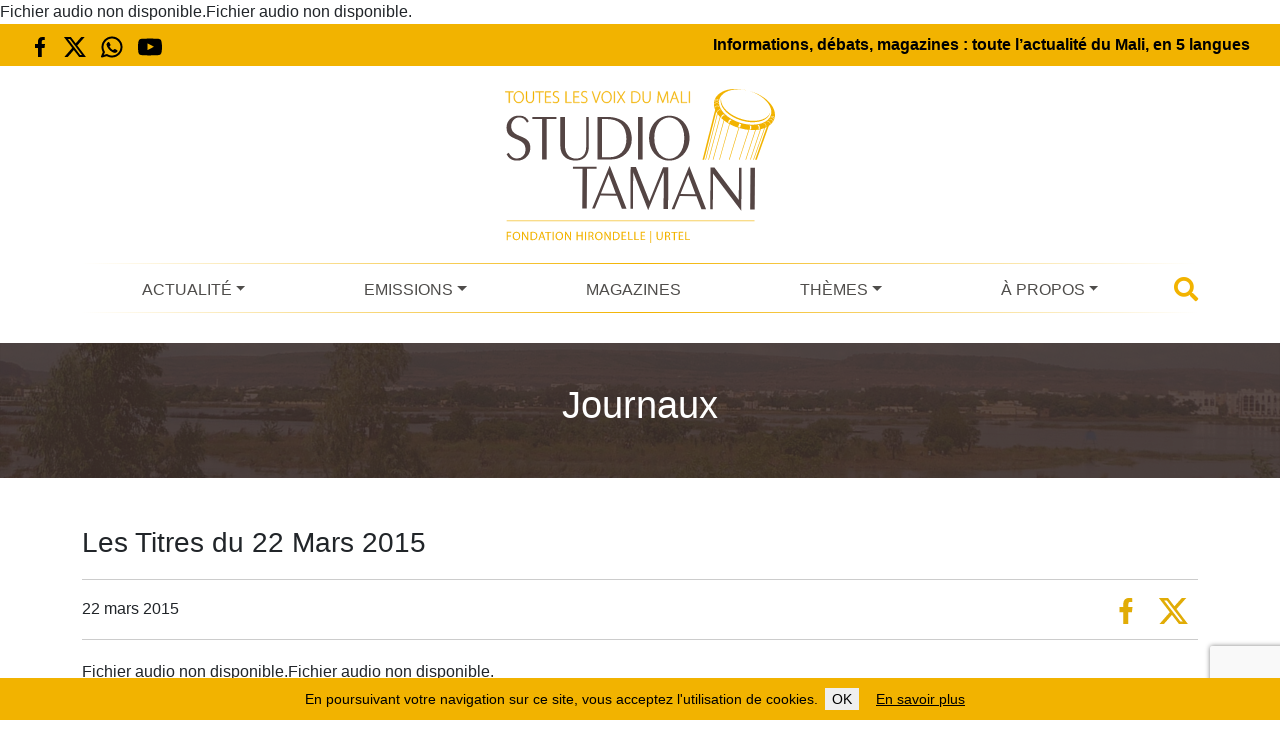

--- FILE ---
content_type: text/html; charset=utf-8
request_url: https://www.google.com/recaptcha/api2/anchor?ar=1&k=6LffMWkqAAAAAKqX9qJ5L27_ZZQWjaDOOFGaW5GC&co=aHR0cHM6Ly93d3cuc3R1ZGlvdGFtYW5pLm9yZzo0NDM.&hl=en&v=PoyoqOPhxBO7pBk68S4YbpHZ&size=invisible&anchor-ms=20000&execute-ms=30000&cb=tyvva57p4km5
body_size: 48630
content:
<!DOCTYPE HTML><html dir="ltr" lang="en"><head><meta http-equiv="Content-Type" content="text/html; charset=UTF-8">
<meta http-equiv="X-UA-Compatible" content="IE=edge">
<title>reCAPTCHA</title>
<style type="text/css">
/* cyrillic-ext */
@font-face {
  font-family: 'Roboto';
  font-style: normal;
  font-weight: 400;
  font-stretch: 100%;
  src: url(//fonts.gstatic.com/s/roboto/v48/KFO7CnqEu92Fr1ME7kSn66aGLdTylUAMa3GUBHMdazTgWw.woff2) format('woff2');
  unicode-range: U+0460-052F, U+1C80-1C8A, U+20B4, U+2DE0-2DFF, U+A640-A69F, U+FE2E-FE2F;
}
/* cyrillic */
@font-face {
  font-family: 'Roboto';
  font-style: normal;
  font-weight: 400;
  font-stretch: 100%;
  src: url(//fonts.gstatic.com/s/roboto/v48/KFO7CnqEu92Fr1ME7kSn66aGLdTylUAMa3iUBHMdazTgWw.woff2) format('woff2');
  unicode-range: U+0301, U+0400-045F, U+0490-0491, U+04B0-04B1, U+2116;
}
/* greek-ext */
@font-face {
  font-family: 'Roboto';
  font-style: normal;
  font-weight: 400;
  font-stretch: 100%;
  src: url(//fonts.gstatic.com/s/roboto/v48/KFO7CnqEu92Fr1ME7kSn66aGLdTylUAMa3CUBHMdazTgWw.woff2) format('woff2');
  unicode-range: U+1F00-1FFF;
}
/* greek */
@font-face {
  font-family: 'Roboto';
  font-style: normal;
  font-weight: 400;
  font-stretch: 100%;
  src: url(//fonts.gstatic.com/s/roboto/v48/KFO7CnqEu92Fr1ME7kSn66aGLdTylUAMa3-UBHMdazTgWw.woff2) format('woff2');
  unicode-range: U+0370-0377, U+037A-037F, U+0384-038A, U+038C, U+038E-03A1, U+03A3-03FF;
}
/* math */
@font-face {
  font-family: 'Roboto';
  font-style: normal;
  font-weight: 400;
  font-stretch: 100%;
  src: url(//fonts.gstatic.com/s/roboto/v48/KFO7CnqEu92Fr1ME7kSn66aGLdTylUAMawCUBHMdazTgWw.woff2) format('woff2');
  unicode-range: U+0302-0303, U+0305, U+0307-0308, U+0310, U+0312, U+0315, U+031A, U+0326-0327, U+032C, U+032F-0330, U+0332-0333, U+0338, U+033A, U+0346, U+034D, U+0391-03A1, U+03A3-03A9, U+03B1-03C9, U+03D1, U+03D5-03D6, U+03F0-03F1, U+03F4-03F5, U+2016-2017, U+2034-2038, U+203C, U+2040, U+2043, U+2047, U+2050, U+2057, U+205F, U+2070-2071, U+2074-208E, U+2090-209C, U+20D0-20DC, U+20E1, U+20E5-20EF, U+2100-2112, U+2114-2115, U+2117-2121, U+2123-214F, U+2190, U+2192, U+2194-21AE, U+21B0-21E5, U+21F1-21F2, U+21F4-2211, U+2213-2214, U+2216-22FF, U+2308-230B, U+2310, U+2319, U+231C-2321, U+2336-237A, U+237C, U+2395, U+239B-23B7, U+23D0, U+23DC-23E1, U+2474-2475, U+25AF, U+25B3, U+25B7, U+25BD, U+25C1, U+25CA, U+25CC, U+25FB, U+266D-266F, U+27C0-27FF, U+2900-2AFF, U+2B0E-2B11, U+2B30-2B4C, U+2BFE, U+3030, U+FF5B, U+FF5D, U+1D400-1D7FF, U+1EE00-1EEFF;
}
/* symbols */
@font-face {
  font-family: 'Roboto';
  font-style: normal;
  font-weight: 400;
  font-stretch: 100%;
  src: url(//fonts.gstatic.com/s/roboto/v48/KFO7CnqEu92Fr1ME7kSn66aGLdTylUAMaxKUBHMdazTgWw.woff2) format('woff2');
  unicode-range: U+0001-000C, U+000E-001F, U+007F-009F, U+20DD-20E0, U+20E2-20E4, U+2150-218F, U+2190, U+2192, U+2194-2199, U+21AF, U+21E6-21F0, U+21F3, U+2218-2219, U+2299, U+22C4-22C6, U+2300-243F, U+2440-244A, U+2460-24FF, U+25A0-27BF, U+2800-28FF, U+2921-2922, U+2981, U+29BF, U+29EB, U+2B00-2BFF, U+4DC0-4DFF, U+FFF9-FFFB, U+10140-1018E, U+10190-1019C, U+101A0, U+101D0-101FD, U+102E0-102FB, U+10E60-10E7E, U+1D2C0-1D2D3, U+1D2E0-1D37F, U+1F000-1F0FF, U+1F100-1F1AD, U+1F1E6-1F1FF, U+1F30D-1F30F, U+1F315, U+1F31C, U+1F31E, U+1F320-1F32C, U+1F336, U+1F378, U+1F37D, U+1F382, U+1F393-1F39F, U+1F3A7-1F3A8, U+1F3AC-1F3AF, U+1F3C2, U+1F3C4-1F3C6, U+1F3CA-1F3CE, U+1F3D4-1F3E0, U+1F3ED, U+1F3F1-1F3F3, U+1F3F5-1F3F7, U+1F408, U+1F415, U+1F41F, U+1F426, U+1F43F, U+1F441-1F442, U+1F444, U+1F446-1F449, U+1F44C-1F44E, U+1F453, U+1F46A, U+1F47D, U+1F4A3, U+1F4B0, U+1F4B3, U+1F4B9, U+1F4BB, U+1F4BF, U+1F4C8-1F4CB, U+1F4D6, U+1F4DA, U+1F4DF, U+1F4E3-1F4E6, U+1F4EA-1F4ED, U+1F4F7, U+1F4F9-1F4FB, U+1F4FD-1F4FE, U+1F503, U+1F507-1F50B, U+1F50D, U+1F512-1F513, U+1F53E-1F54A, U+1F54F-1F5FA, U+1F610, U+1F650-1F67F, U+1F687, U+1F68D, U+1F691, U+1F694, U+1F698, U+1F6AD, U+1F6B2, U+1F6B9-1F6BA, U+1F6BC, U+1F6C6-1F6CF, U+1F6D3-1F6D7, U+1F6E0-1F6EA, U+1F6F0-1F6F3, U+1F6F7-1F6FC, U+1F700-1F7FF, U+1F800-1F80B, U+1F810-1F847, U+1F850-1F859, U+1F860-1F887, U+1F890-1F8AD, U+1F8B0-1F8BB, U+1F8C0-1F8C1, U+1F900-1F90B, U+1F93B, U+1F946, U+1F984, U+1F996, U+1F9E9, U+1FA00-1FA6F, U+1FA70-1FA7C, U+1FA80-1FA89, U+1FA8F-1FAC6, U+1FACE-1FADC, U+1FADF-1FAE9, U+1FAF0-1FAF8, U+1FB00-1FBFF;
}
/* vietnamese */
@font-face {
  font-family: 'Roboto';
  font-style: normal;
  font-weight: 400;
  font-stretch: 100%;
  src: url(//fonts.gstatic.com/s/roboto/v48/KFO7CnqEu92Fr1ME7kSn66aGLdTylUAMa3OUBHMdazTgWw.woff2) format('woff2');
  unicode-range: U+0102-0103, U+0110-0111, U+0128-0129, U+0168-0169, U+01A0-01A1, U+01AF-01B0, U+0300-0301, U+0303-0304, U+0308-0309, U+0323, U+0329, U+1EA0-1EF9, U+20AB;
}
/* latin-ext */
@font-face {
  font-family: 'Roboto';
  font-style: normal;
  font-weight: 400;
  font-stretch: 100%;
  src: url(//fonts.gstatic.com/s/roboto/v48/KFO7CnqEu92Fr1ME7kSn66aGLdTylUAMa3KUBHMdazTgWw.woff2) format('woff2');
  unicode-range: U+0100-02BA, U+02BD-02C5, U+02C7-02CC, U+02CE-02D7, U+02DD-02FF, U+0304, U+0308, U+0329, U+1D00-1DBF, U+1E00-1E9F, U+1EF2-1EFF, U+2020, U+20A0-20AB, U+20AD-20C0, U+2113, U+2C60-2C7F, U+A720-A7FF;
}
/* latin */
@font-face {
  font-family: 'Roboto';
  font-style: normal;
  font-weight: 400;
  font-stretch: 100%;
  src: url(//fonts.gstatic.com/s/roboto/v48/KFO7CnqEu92Fr1ME7kSn66aGLdTylUAMa3yUBHMdazQ.woff2) format('woff2');
  unicode-range: U+0000-00FF, U+0131, U+0152-0153, U+02BB-02BC, U+02C6, U+02DA, U+02DC, U+0304, U+0308, U+0329, U+2000-206F, U+20AC, U+2122, U+2191, U+2193, U+2212, U+2215, U+FEFF, U+FFFD;
}
/* cyrillic-ext */
@font-face {
  font-family: 'Roboto';
  font-style: normal;
  font-weight: 500;
  font-stretch: 100%;
  src: url(//fonts.gstatic.com/s/roboto/v48/KFO7CnqEu92Fr1ME7kSn66aGLdTylUAMa3GUBHMdazTgWw.woff2) format('woff2');
  unicode-range: U+0460-052F, U+1C80-1C8A, U+20B4, U+2DE0-2DFF, U+A640-A69F, U+FE2E-FE2F;
}
/* cyrillic */
@font-face {
  font-family: 'Roboto';
  font-style: normal;
  font-weight: 500;
  font-stretch: 100%;
  src: url(//fonts.gstatic.com/s/roboto/v48/KFO7CnqEu92Fr1ME7kSn66aGLdTylUAMa3iUBHMdazTgWw.woff2) format('woff2');
  unicode-range: U+0301, U+0400-045F, U+0490-0491, U+04B0-04B1, U+2116;
}
/* greek-ext */
@font-face {
  font-family: 'Roboto';
  font-style: normal;
  font-weight: 500;
  font-stretch: 100%;
  src: url(//fonts.gstatic.com/s/roboto/v48/KFO7CnqEu92Fr1ME7kSn66aGLdTylUAMa3CUBHMdazTgWw.woff2) format('woff2');
  unicode-range: U+1F00-1FFF;
}
/* greek */
@font-face {
  font-family: 'Roboto';
  font-style: normal;
  font-weight: 500;
  font-stretch: 100%;
  src: url(//fonts.gstatic.com/s/roboto/v48/KFO7CnqEu92Fr1ME7kSn66aGLdTylUAMa3-UBHMdazTgWw.woff2) format('woff2');
  unicode-range: U+0370-0377, U+037A-037F, U+0384-038A, U+038C, U+038E-03A1, U+03A3-03FF;
}
/* math */
@font-face {
  font-family: 'Roboto';
  font-style: normal;
  font-weight: 500;
  font-stretch: 100%;
  src: url(//fonts.gstatic.com/s/roboto/v48/KFO7CnqEu92Fr1ME7kSn66aGLdTylUAMawCUBHMdazTgWw.woff2) format('woff2');
  unicode-range: U+0302-0303, U+0305, U+0307-0308, U+0310, U+0312, U+0315, U+031A, U+0326-0327, U+032C, U+032F-0330, U+0332-0333, U+0338, U+033A, U+0346, U+034D, U+0391-03A1, U+03A3-03A9, U+03B1-03C9, U+03D1, U+03D5-03D6, U+03F0-03F1, U+03F4-03F5, U+2016-2017, U+2034-2038, U+203C, U+2040, U+2043, U+2047, U+2050, U+2057, U+205F, U+2070-2071, U+2074-208E, U+2090-209C, U+20D0-20DC, U+20E1, U+20E5-20EF, U+2100-2112, U+2114-2115, U+2117-2121, U+2123-214F, U+2190, U+2192, U+2194-21AE, U+21B0-21E5, U+21F1-21F2, U+21F4-2211, U+2213-2214, U+2216-22FF, U+2308-230B, U+2310, U+2319, U+231C-2321, U+2336-237A, U+237C, U+2395, U+239B-23B7, U+23D0, U+23DC-23E1, U+2474-2475, U+25AF, U+25B3, U+25B7, U+25BD, U+25C1, U+25CA, U+25CC, U+25FB, U+266D-266F, U+27C0-27FF, U+2900-2AFF, U+2B0E-2B11, U+2B30-2B4C, U+2BFE, U+3030, U+FF5B, U+FF5D, U+1D400-1D7FF, U+1EE00-1EEFF;
}
/* symbols */
@font-face {
  font-family: 'Roboto';
  font-style: normal;
  font-weight: 500;
  font-stretch: 100%;
  src: url(//fonts.gstatic.com/s/roboto/v48/KFO7CnqEu92Fr1ME7kSn66aGLdTylUAMaxKUBHMdazTgWw.woff2) format('woff2');
  unicode-range: U+0001-000C, U+000E-001F, U+007F-009F, U+20DD-20E0, U+20E2-20E4, U+2150-218F, U+2190, U+2192, U+2194-2199, U+21AF, U+21E6-21F0, U+21F3, U+2218-2219, U+2299, U+22C4-22C6, U+2300-243F, U+2440-244A, U+2460-24FF, U+25A0-27BF, U+2800-28FF, U+2921-2922, U+2981, U+29BF, U+29EB, U+2B00-2BFF, U+4DC0-4DFF, U+FFF9-FFFB, U+10140-1018E, U+10190-1019C, U+101A0, U+101D0-101FD, U+102E0-102FB, U+10E60-10E7E, U+1D2C0-1D2D3, U+1D2E0-1D37F, U+1F000-1F0FF, U+1F100-1F1AD, U+1F1E6-1F1FF, U+1F30D-1F30F, U+1F315, U+1F31C, U+1F31E, U+1F320-1F32C, U+1F336, U+1F378, U+1F37D, U+1F382, U+1F393-1F39F, U+1F3A7-1F3A8, U+1F3AC-1F3AF, U+1F3C2, U+1F3C4-1F3C6, U+1F3CA-1F3CE, U+1F3D4-1F3E0, U+1F3ED, U+1F3F1-1F3F3, U+1F3F5-1F3F7, U+1F408, U+1F415, U+1F41F, U+1F426, U+1F43F, U+1F441-1F442, U+1F444, U+1F446-1F449, U+1F44C-1F44E, U+1F453, U+1F46A, U+1F47D, U+1F4A3, U+1F4B0, U+1F4B3, U+1F4B9, U+1F4BB, U+1F4BF, U+1F4C8-1F4CB, U+1F4D6, U+1F4DA, U+1F4DF, U+1F4E3-1F4E6, U+1F4EA-1F4ED, U+1F4F7, U+1F4F9-1F4FB, U+1F4FD-1F4FE, U+1F503, U+1F507-1F50B, U+1F50D, U+1F512-1F513, U+1F53E-1F54A, U+1F54F-1F5FA, U+1F610, U+1F650-1F67F, U+1F687, U+1F68D, U+1F691, U+1F694, U+1F698, U+1F6AD, U+1F6B2, U+1F6B9-1F6BA, U+1F6BC, U+1F6C6-1F6CF, U+1F6D3-1F6D7, U+1F6E0-1F6EA, U+1F6F0-1F6F3, U+1F6F7-1F6FC, U+1F700-1F7FF, U+1F800-1F80B, U+1F810-1F847, U+1F850-1F859, U+1F860-1F887, U+1F890-1F8AD, U+1F8B0-1F8BB, U+1F8C0-1F8C1, U+1F900-1F90B, U+1F93B, U+1F946, U+1F984, U+1F996, U+1F9E9, U+1FA00-1FA6F, U+1FA70-1FA7C, U+1FA80-1FA89, U+1FA8F-1FAC6, U+1FACE-1FADC, U+1FADF-1FAE9, U+1FAF0-1FAF8, U+1FB00-1FBFF;
}
/* vietnamese */
@font-face {
  font-family: 'Roboto';
  font-style: normal;
  font-weight: 500;
  font-stretch: 100%;
  src: url(//fonts.gstatic.com/s/roboto/v48/KFO7CnqEu92Fr1ME7kSn66aGLdTylUAMa3OUBHMdazTgWw.woff2) format('woff2');
  unicode-range: U+0102-0103, U+0110-0111, U+0128-0129, U+0168-0169, U+01A0-01A1, U+01AF-01B0, U+0300-0301, U+0303-0304, U+0308-0309, U+0323, U+0329, U+1EA0-1EF9, U+20AB;
}
/* latin-ext */
@font-face {
  font-family: 'Roboto';
  font-style: normal;
  font-weight: 500;
  font-stretch: 100%;
  src: url(//fonts.gstatic.com/s/roboto/v48/KFO7CnqEu92Fr1ME7kSn66aGLdTylUAMa3KUBHMdazTgWw.woff2) format('woff2');
  unicode-range: U+0100-02BA, U+02BD-02C5, U+02C7-02CC, U+02CE-02D7, U+02DD-02FF, U+0304, U+0308, U+0329, U+1D00-1DBF, U+1E00-1E9F, U+1EF2-1EFF, U+2020, U+20A0-20AB, U+20AD-20C0, U+2113, U+2C60-2C7F, U+A720-A7FF;
}
/* latin */
@font-face {
  font-family: 'Roboto';
  font-style: normal;
  font-weight: 500;
  font-stretch: 100%;
  src: url(//fonts.gstatic.com/s/roboto/v48/KFO7CnqEu92Fr1ME7kSn66aGLdTylUAMa3yUBHMdazQ.woff2) format('woff2');
  unicode-range: U+0000-00FF, U+0131, U+0152-0153, U+02BB-02BC, U+02C6, U+02DA, U+02DC, U+0304, U+0308, U+0329, U+2000-206F, U+20AC, U+2122, U+2191, U+2193, U+2212, U+2215, U+FEFF, U+FFFD;
}
/* cyrillic-ext */
@font-face {
  font-family: 'Roboto';
  font-style: normal;
  font-weight: 900;
  font-stretch: 100%;
  src: url(//fonts.gstatic.com/s/roboto/v48/KFO7CnqEu92Fr1ME7kSn66aGLdTylUAMa3GUBHMdazTgWw.woff2) format('woff2');
  unicode-range: U+0460-052F, U+1C80-1C8A, U+20B4, U+2DE0-2DFF, U+A640-A69F, U+FE2E-FE2F;
}
/* cyrillic */
@font-face {
  font-family: 'Roboto';
  font-style: normal;
  font-weight: 900;
  font-stretch: 100%;
  src: url(//fonts.gstatic.com/s/roboto/v48/KFO7CnqEu92Fr1ME7kSn66aGLdTylUAMa3iUBHMdazTgWw.woff2) format('woff2');
  unicode-range: U+0301, U+0400-045F, U+0490-0491, U+04B0-04B1, U+2116;
}
/* greek-ext */
@font-face {
  font-family: 'Roboto';
  font-style: normal;
  font-weight: 900;
  font-stretch: 100%;
  src: url(//fonts.gstatic.com/s/roboto/v48/KFO7CnqEu92Fr1ME7kSn66aGLdTylUAMa3CUBHMdazTgWw.woff2) format('woff2');
  unicode-range: U+1F00-1FFF;
}
/* greek */
@font-face {
  font-family: 'Roboto';
  font-style: normal;
  font-weight: 900;
  font-stretch: 100%;
  src: url(//fonts.gstatic.com/s/roboto/v48/KFO7CnqEu92Fr1ME7kSn66aGLdTylUAMa3-UBHMdazTgWw.woff2) format('woff2');
  unicode-range: U+0370-0377, U+037A-037F, U+0384-038A, U+038C, U+038E-03A1, U+03A3-03FF;
}
/* math */
@font-face {
  font-family: 'Roboto';
  font-style: normal;
  font-weight: 900;
  font-stretch: 100%;
  src: url(//fonts.gstatic.com/s/roboto/v48/KFO7CnqEu92Fr1ME7kSn66aGLdTylUAMawCUBHMdazTgWw.woff2) format('woff2');
  unicode-range: U+0302-0303, U+0305, U+0307-0308, U+0310, U+0312, U+0315, U+031A, U+0326-0327, U+032C, U+032F-0330, U+0332-0333, U+0338, U+033A, U+0346, U+034D, U+0391-03A1, U+03A3-03A9, U+03B1-03C9, U+03D1, U+03D5-03D6, U+03F0-03F1, U+03F4-03F5, U+2016-2017, U+2034-2038, U+203C, U+2040, U+2043, U+2047, U+2050, U+2057, U+205F, U+2070-2071, U+2074-208E, U+2090-209C, U+20D0-20DC, U+20E1, U+20E5-20EF, U+2100-2112, U+2114-2115, U+2117-2121, U+2123-214F, U+2190, U+2192, U+2194-21AE, U+21B0-21E5, U+21F1-21F2, U+21F4-2211, U+2213-2214, U+2216-22FF, U+2308-230B, U+2310, U+2319, U+231C-2321, U+2336-237A, U+237C, U+2395, U+239B-23B7, U+23D0, U+23DC-23E1, U+2474-2475, U+25AF, U+25B3, U+25B7, U+25BD, U+25C1, U+25CA, U+25CC, U+25FB, U+266D-266F, U+27C0-27FF, U+2900-2AFF, U+2B0E-2B11, U+2B30-2B4C, U+2BFE, U+3030, U+FF5B, U+FF5D, U+1D400-1D7FF, U+1EE00-1EEFF;
}
/* symbols */
@font-face {
  font-family: 'Roboto';
  font-style: normal;
  font-weight: 900;
  font-stretch: 100%;
  src: url(//fonts.gstatic.com/s/roboto/v48/KFO7CnqEu92Fr1ME7kSn66aGLdTylUAMaxKUBHMdazTgWw.woff2) format('woff2');
  unicode-range: U+0001-000C, U+000E-001F, U+007F-009F, U+20DD-20E0, U+20E2-20E4, U+2150-218F, U+2190, U+2192, U+2194-2199, U+21AF, U+21E6-21F0, U+21F3, U+2218-2219, U+2299, U+22C4-22C6, U+2300-243F, U+2440-244A, U+2460-24FF, U+25A0-27BF, U+2800-28FF, U+2921-2922, U+2981, U+29BF, U+29EB, U+2B00-2BFF, U+4DC0-4DFF, U+FFF9-FFFB, U+10140-1018E, U+10190-1019C, U+101A0, U+101D0-101FD, U+102E0-102FB, U+10E60-10E7E, U+1D2C0-1D2D3, U+1D2E0-1D37F, U+1F000-1F0FF, U+1F100-1F1AD, U+1F1E6-1F1FF, U+1F30D-1F30F, U+1F315, U+1F31C, U+1F31E, U+1F320-1F32C, U+1F336, U+1F378, U+1F37D, U+1F382, U+1F393-1F39F, U+1F3A7-1F3A8, U+1F3AC-1F3AF, U+1F3C2, U+1F3C4-1F3C6, U+1F3CA-1F3CE, U+1F3D4-1F3E0, U+1F3ED, U+1F3F1-1F3F3, U+1F3F5-1F3F7, U+1F408, U+1F415, U+1F41F, U+1F426, U+1F43F, U+1F441-1F442, U+1F444, U+1F446-1F449, U+1F44C-1F44E, U+1F453, U+1F46A, U+1F47D, U+1F4A3, U+1F4B0, U+1F4B3, U+1F4B9, U+1F4BB, U+1F4BF, U+1F4C8-1F4CB, U+1F4D6, U+1F4DA, U+1F4DF, U+1F4E3-1F4E6, U+1F4EA-1F4ED, U+1F4F7, U+1F4F9-1F4FB, U+1F4FD-1F4FE, U+1F503, U+1F507-1F50B, U+1F50D, U+1F512-1F513, U+1F53E-1F54A, U+1F54F-1F5FA, U+1F610, U+1F650-1F67F, U+1F687, U+1F68D, U+1F691, U+1F694, U+1F698, U+1F6AD, U+1F6B2, U+1F6B9-1F6BA, U+1F6BC, U+1F6C6-1F6CF, U+1F6D3-1F6D7, U+1F6E0-1F6EA, U+1F6F0-1F6F3, U+1F6F7-1F6FC, U+1F700-1F7FF, U+1F800-1F80B, U+1F810-1F847, U+1F850-1F859, U+1F860-1F887, U+1F890-1F8AD, U+1F8B0-1F8BB, U+1F8C0-1F8C1, U+1F900-1F90B, U+1F93B, U+1F946, U+1F984, U+1F996, U+1F9E9, U+1FA00-1FA6F, U+1FA70-1FA7C, U+1FA80-1FA89, U+1FA8F-1FAC6, U+1FACE-1FADC, U+1FADF-1FAE9, U+1FAF0-1FAF8, U+1FB00-1FBFF;
}
/* vietnamese */
@font-face {
  font-family: 'Roboto';
  font-style: normal;
  font-weight: 900;
  font-stretch: 100%;
  src: url(//fonts.gstatic.com/s/roboto/v48/KFO7CnqEu92Fr1ME7kSn66aGLdTylUAMa3OUBHMdazTgWw.woff2) format('woff2');
  unicode-range: U+0102-0103, U+0110-0111, U+0128-0129, U+0168-0169, U+01A0-01A1, U+01AF-01B0, U+0300-0301, U+0303-0304, U+0308-0309, U+0323, U+0329, U+1EA0-1EF9, U+20AB;
}
/* latin-ext */
@font-face {
  font-family: 'Roboto';
  font-style: normal;
  font-weight: 900;
  font-stretch: 100%;
  src: url(//fonts.gstatic.com/s/roboto/v48/KFO7CnqEu92Fr1ME7kSn66aGLdTylUAMa3KUBHMdazTgWw.woff2) format('woff2');
  unicode-range: U+0100-02BA, U+02BD-02C5, U+02C7-02CC, U+02CE-02D7, U+02DD-02FF, U+0304, U+0308, U+0329, U+1D00-1DBF, U+1E00-1E9F, U+1EF2-1EFF, U+2020, U+20A0-20AB, U+20AD-20C0, U+2113, U+2C60-2C7F, U+A720-A7FF;
}
/* latin */
@font-face {
  font-family: 'Roboto';
  font-style: normal;
  font-weight: 900;
  font-stretch: 100%;
  src: url(//fonts.gstatic.com/s/roboto/v48/KFO7CnqEu92Fr1ME7kSn66aGLdTylUAMa3yUBHMdazQ.woff2) format('woff2');
  unicode-range: U+0000-00FF, U+0131, U+0152-0153, U+02BB-02BC, U+02C6, U+02DA, U+02DC, U+0304, U+0308, U+0329, U+2000-206F, U+20AC, U+2122, U+2191, U+2193, U+2212, U+2215, U+FEFF, U+FFFD;
}

</style>
<link rel="stylesheet" type="text/css" href="https://www.gstatic.com/recaptcha/releases/PoyoqOPhxBO7pBk68S4YbpHZ/styles__ltr.css">
<script nonce="cATyfl8JbssPacYWLLbqhw" type="text/javascript">window['__recaptcha_api'] = 'https://www.google.com/recaptcha/api2/';</script>
<script type="text/javascript" src="https://www.gstatic.com/recaptcha/releases/PoyoqOPhxBO7pBk68S4YbpHZ/recaptcha__en.js" nonce="cATyfl8JbssPacYWLLbqhw">
      
    </script></head>
<body><div id="rc-anchor-alert" class="rc-anchor-alert"></div>
<input type="hidden" id="recaptcha-token" value="[base64]">
<script type="text/javascript" nonce="cATyfl8JbssPacYWLLbqhw">
      recaptcha.anchor.Main.init("[\x22ainput\x22,[\x22bgdata\x22,\x22\x22,\[base64]/[base64]/[base64]/KE4oMTI0LHYsdi5HKSxMWihsLHYpKTpOKDEyNCx2LGwpLFYpLHYpLFQpKSxGKDE3MSx2KX0scjc9ZnVuY3Rpb24obCl7cmV0dXJuIGx9LEM9ZnVuY3Rpb24obCxWLHYpe04odixsLFYpLFZbYWtdPTI3OTZ9LG49ZnVuY3Rpb24obCxWKXtWLlg9KChWLlg/[base64]/[base64]/[base64]/[base64]/[base64]/[base64]/[base64]/[base64]/[base64]/[base64]/[base64]\\u003d\x22,\[base64]\x22,\x22w7VaAsO/eWLCvFdhw4wiHHpiMUzCs8KMwoYeV8ORw77Dq8Otw7BFVwFhKsOsw6RGw4FVGC4aT3nCmcKYFE3DkMO6w5QNGCjDgMKXwofCvGPDmRfDl8KIdUPDsg0mDlbDosOKwr3ClcKhWMOxD096woE4w6/CvsOow7PDsRI1ZXFDEQ1Fw49zwpI/w6swRMKEwrFdwqYmwpPCiMODEsK4Oi9vSBTDjsO9w4IVEMKDwq0UXsK6wrJnGcOVM8O1b8O5PcKGwrrDjxzDpMKNVGxaf8ODw7t8wr/Cv0Z0X8KFwrcuJxPCvzQ5MBA+WT7DpMKWw7zChlrCvMKFw40kw5Ucwq4NLcOPwr8vw6kHw6nDt1RGK8KMw6UEw5kGwpzCskEKDWbCu8OWVzMbw7DClMOIwovCrGHDtcKQFmAdMG8swrgswpDDng/Cn0liwqxiX1jCmcKcTsOCY8KqwoDDqcKJwo7CuTnDhG4sw4PDmsKZwoZZecK7EGLCt8O2Xl7DpT9hw55KwrIKFxPCtUlGw7rCvsKHwqErw7Edwo/CsUtSR8KKwpAvwpVAwqQdXDLChGbDjjlOw5nClsKyw6rCg1USwpFVHhvDhSXDm8KUcsOJwqfDgjzCt8OQwo0jwpgRwophA3rCvlseAsOLwpUzclHDtsK0wptiw70HEsKzesKFLRdBwptOw7lBw6oZw4tSw7MvwrTDvsKzA8O2UMO8wpx9SsKFY8Klwrpywo/Cg8Oew6HDr37DvMKaSRYRQcK0wo/DlsO/J8OMwrzCoR80w64Fw5dWwojDhXnDncOGScO2RMKwfsODG8OLN8OSw6fConzDkMKNw4zCmnPCqkfCnTHChgXDhsO0wpd8K8OwLsKTB8KRw5J0w4dDwoUEw6Bpw4YOwrskGHN/[base64]/w65UDMKMb8OxegjCtQBmRX4lP8OdY8Kzw5QVP0HDtRLCjXvDi8OPwqTDmT8WwpjDukbCugfCucK0AcO7fcKJwozDpcO/[base64]/w7nCuGDDmH/[base64]/Ct8O7w70cDTlALm7Dnkd7Yj/DnTHDjCdoX8KnwqvDkkLCr1NXP8K+w6JiJsK7MDzCqsKKwol7BMOiJD7CvsKnworDk8O5wqTCvSfCqnQaaiEnw6LDhcK0RMKdcUBCNsOSw5xIw6rChsO5wpbDhsKNwqvDscK/IHfCmloqwpdRw6rDssKWPhTCoSNHwpspw4HDmcOnw5rCm38cwonCjiYOwqF2KX/DjsKpw7rCnMOVESB4VWpvwqfCgsO/I1vDvBdYw4XCpHFEwpnDiMO+ambCtxnDqFPCsTzCncKIcMKKwpwuLsKjTcOfw5kVWcKmwok5BMO/w5QkSFPDtcOrYsK7w78LwpRJP8OnwpHDrcO1w4bCp8O+R0ZrJ1Aewo4KZwrCnkFAwpvClWUiZm3DoMKmHy08PmrDucOfw7AEw5nDhkbDgivDkD/CvcOHUWcnFnAqL3xeasKpw7ZkJQsvcMKyacOaOcOhw4k3TWtnbAc0w4TCmcOOXQ4LPCzClMKmw6s8w7HCo1RMw7h5di85FcKAwo0SO8KPEjpRwoDDhcOAwrQYwphaw4szA8Kxw7rCmcOYYsOrRkIXwqvCi8O/wozDjU/Dt13DkMKuRcKLBVVUwpHCgcKTwohzH38uw63DrlfCocKhdsK/woxmfD/DmhTCtmRgwqBCLgNJw5x/w5nDu8KjOWLCm0rCg8OqQCHCrgrDj8ODwp9VwqHDvcOOK0rDlmccGB/[base64]/[base64]/Do8O0RCrDr8Kxw5ZCNVHCjCVuwqJVwrwdKMKFwqzDvQBPQcKaw4ERwr7CjiTDlcOSSsKLO8OLXkrDnSbDv8Okw67CsjwWW8Ouw4HCscOAGl7DnsOFwrxewqTCnMOcOsO0w4rCqMKuwrXCvMOFw77CtcOpWcKLw6nDjG1mOnLCtsK/wpfDjcOWEzMoMsK8Y11AwrFww4nDl8OJwo7CkFTCpBIOw5tvcMKTJcO2e8KzwoMiwrTDn0oYw5xqw53CkMKxw4wYw61ZworCqMK7SBQtwrUpHMKPSsOXWMOhW27DuVEESMORwpjCl8O/[base64]/CucKSOFkuwqJLL8OOElU3WsKuC8ORwrDDuMKew6HCtcO5TcK8Aw0Ow4TCvcOUw71ywpzCoEnDl8OBwrPCkXvCrzXDkVQqw5/CsWZ6w4TCjA3DmmxWwrLDumnDocOrVFvCm8OAwqlpbMK8OngVE8Kew6w/[base64]/ChmXDscO6SsKowp7ClW7DtVnChG7CjwxoHMKbwr/CuiM8wr9hwrPDmmlCGys/IFlcwpvCphrCmMORahrDpMOYXikhwpkNwo8twolQw63CsQ8Tw4DCmSzCmcOZfGfCgyALwoXDlDchGUXCgDt+SMO7NUHCuHd2wonDsMKaw4Uba17DjEU/bMO9DsOtwrzChS/DomDCiMODXsOJw6bCo8OJw4N5FTnDvsKFbsKfw6ICd8Ohw5Nhwq/CjcKdZ8KIw4sXwqwZW8O4ZEjCssOxwo99w5nCpcKxw5fDhsO0FVTDocKJPRPCh3vCgXPCoMKhw54HYsOsdmZgKwdGMk8zw73DoS4cw5/[base64]/CqcOhRcOMwq5TYMK8w78UEcOGw5lpajLCnFzDvyDCmMKiWsO2w7zDiAR4w4sMw6UwwpJJw4VBw5Rtw6EIwrzDti/[base64]/DlMOJw6nDq8Oww6PCrcKsZx/ClRsSwoDDtDfCj2bCnMKED8Ohw45QH8O1wpJtdMKcw4FzOCMXw7ARw7DChMKyw5fCqMO+Yi5ydcOVwpPDoH/Cs8O2bMKBwpzDlcOfw4jCqwjDmMOhwqlGJsO3GV8JYcO/LUHDtG4GSMK5G8KOwqtpFcKiwpzDjjMtPWEpw70HwrrCgsOfwrLCrcKYSV5OE8KuwqMVwp3CmwRWXsKdw4fDqMObFWx/CsK/wpprwpvCqMOOKVjCjR/CmMK6w6Mpw7TDhcKZA8KnGRzCrcO2TWPDisOTwovClMKlwoxow6PCgsKKcsKlZ8K7T1/CnsOLXsKLw41AdwJAw53DncOZIGtiNMOzw5s/wrvCisOyLMOcw4s7w5kJem1hwoBLw6JIOjNew74HwrzCs8KEworCqMOJKkbCuV/CvsOTwo4EwrdZw5kgw6IWwrlhwo/Co8KmeMKfbcOuaz4nwpDCnMKrw7jCqsOGwo9/w4PClsOyTTgYBcKWPMOOFkUFwqTDtMOcBsOFfjo5w4HChVvDoEpAdsOzUz9xw4PCs8Kdw7HCnF9twqZawr/[base64]/UH7DusK6EHDDmMKgw5nCi8KfRTbCvcKwLsKwwrQ1wr/CmMK2TQfCiGJ9QsK3wprCow7ClzpDd17DlsOSWV3Cp3nCrcOPICcaOEnDpzrCucKPejDDmVHDtMK0fMObw55Qw5zCm8OcwqlQw6/DqiltwoHCvzTCiB7DpsOIw6MnaAzClcKrw5zCjTvDicKhT8OzwrcMBMOkBmHCmsKkwozDqAbDsx1nw5tLDm0aRk0pw4E4wrnCsn96MMK/w5hULMKkw6vCl8OGwrvDrywQwqAmw4Mmw649TgbChA4+MMOxwqLDrAbChhNdNRTChsO9GcKdw43DuW3Ds2xQw6ROwqfCiBvCrjDCnsOYEsOlwp8JPGLCscOKFMKLRsOMWcOAcMO+DMOsw7/CiQR9w7dsJ1AAwo9Rwr8PHlVgKsKhNcOkw7DCh8K8MHrCoy1vXAPDiDLDr1PDvcK3bsKbCnTDvzsedMKLw43CnsKvwqY2VwRSwpQacj/Ch2xhwo5Zw6gjwovCsXrDn8KPwoPDjEbDjHREwpPDpMKRU8OVPV7DlcKFw6A7wpXCgUwUTsKCPcKOwpUAw5IrwrktL8KCTB8/wo7DuMK2w4zCv0/DlMKawpQiw5oecHpAwoI+NTobJcOCwofDninCqsOTAcO3wp5awrXDnh4Zw6TDo8KmwqdrF8O8aMKrwp5Nw4DDjMKvB8O9AS0Hw5IHwpbCn8OTEsOxwrXCoMKqwqvCqwk2OMK3w6A2Nj0two/DqQrDtBbDv8K6cGTClzjDg8K5DGpIfwZcZ8KMw6tXwoNWOjPDvnMww6PCsgEUwobCtBnDv8OKPShewp0YUCg8woZMNMKUNMK3w4VoAMOsMCrDtX5+MznDo8KaCcKUeEoNQijCqsOIKWjDo3/Cg1nDuX8/wprDmMOyXMOQw5vDncKrw4fDp1Asw7/[base64]/wpFowpRhwpHCrHjDhMOJG8KaYip4ccKzw5VnZ8OecTdAWsKUMzzCihICwoxoScKuMmnDohrCqMKWQsOqw4/[base64]/CoFzCgsOnZxXCjlDDrj07w6LDuW58MMOcw4/CjzjChk1uw4E2w7DCj2XCn0HDk1TCvMOLE8Ogw4FXUsODOEvDmcOlw4TDs1UPPcOOwo/DmHPCniwaOcKEMS3Dq8K/SS3CrxjDrcK4HsOEwqslHjnClgfCpTJdw6/DtEbDisOCwqQONx4gXCRkFBoBHMO1w48BUXPDi8Otw7vDgMOVw6DDuFXDoMKPw4PDh8Oyw5U0RFnDuHMGw6XDncO0EcOsw5zDgmfChCM1woQNw4hQYcK+wqzChcOhFgZreGHDpiZBw63DnMKfw7hgWmPDo2YZw7F2bsOKwpzCoU8Qw5N+QMO/[base64]/CmVpwwpJdNcOadzE5aRR7VMKvw5/DgsKnwoXCksO8w7RVwpwBaxrDosODMUvCkRJCwrF6e8KuwrbCicKdw7nDj8Oxw60JwpUaw5XDpsKwAcKZwrXDrnhPTEnCoMOOw5VQw5d8wrpPwqnCkB0WRQZpGUNlaMOXI8OnfcKvwqTCm8KpYcKBw49gwoxpw7U1NgvCskgfSCXCvxLCtMKow5XCmXNRX8O5w7/DiMOIRMOswrXClU9hw47Cg0Uvw7lMZMKJCErCrVxUaMO/IcOHAMKDwq4qwqMlY8OSw7rCssONUALDh8KIw7rCrsK2w6QHwowmV3MwwqTDun86BcK7R8K/bMOuw7srYDzCinIkQmx/[base64]/DuMOZDHzDjV/ChMOCJcKFw70nw6XClcOSwo5Cw6gJeTESw6zCksOUUsKWw4NHwqzCjlLCoS7ClcOQw4TDiMOHccK8wrkvwrbCtsOmwp1gwoLDhSvDoxbCs2cYwrPDnTDCsj53a8KsWMOww5Vdw4/DkMOLQMK6EH5zc8K9w7/DtsOvw7PDsMKew4rCp8OvOsKAFwnCjkrDq8OowrLCocOjwo7CisKKLcO1w4MzSUZvJX3DmcO4M8O+wo9zw6Qnw77DkcKRw486woLDhcK9eMOuw591wq4iSMOOUzvDuHnCuX8Uw5nCjsK/AwXDlVEROH/Cm8KQM8KLwpdFw7XDqcOzPixoCMOvA2FHYMOZU1jDnCx2w4vCsXM3wrzDiR7Cnx9GwoknwpLDk8OAwqHCrAMuWcOGfcK/SycGAR3CnE3CucK9wr/Cpypnw7/[base64]/[base64]/Ck8KBwonDq8K/w7jDjMOrw49ifiXDqlt0w68mHcOEwrIndcOAfmxwwqFIwq9wwqPCnkjDki/[base64]/w4nCusKowofDpcKtwo7DrFvCqcO6LsKZwooXw4PDnk3Ci33CvgsewoVqTsO8TVDDqcKHw51hWMKII0TCgS8Zw4DDq8OBVsKfwqMzJsK/woAATsOQw5VhO8KXB8K6Zj5Vw5HDpH/DisOmFsKBwo3CusOSw59jw5PCq0jCgcO+w6LCvVjDvsO2wpxow4DClwNYw6deH3vDusOHw73CoTZORsOlQcKhGhh8KUnDtcKAw77Cp8KdwqkRwqXDisOLQhomwqDCu0bCuMKfw7AEFsKlw43DksKrNhjDh8KaSW/CjSt6wr7DgBhZw7Jswptxw5k6w7vCnMOpHcKjwrJwdRA+A8Ovw4NRwqofeyBYIw3Djg7ChW5tw5jDvDJ0MGY/w41yw7PDssO/IMKmw5PCvcOpOMOaNsOuwrdGwq3CilVww51EwrRrTcOuwpHCn8K4UF/CosKXw5hcMsOgwp3CucKVFsO7woBlahbDs117w7LDlB7CiMOZFsOvbgdhw5zDmSgbwrY8UMKyFxDDjMKFw7swwr3CtsK6SMOZw6ECb8KXFsO/w6Axw4Ncw7/Ct8OEwqk6w6HCosKHwrXDs8KfG8OhwrUgT1BuacKpUErCu2PCpBfDhsK+YksWwpZ9w6kvw6zCkm5vw4zCusOiwocAB8Ovwp/DmRsnwrRISl/CrGcDw5BqIBhYeyXDoj1vJFlRw5FxwrZCw4XCsMKgw7zDvFnCnT95w63DsFdQbg3CkcOFdxgTw4Z7TATCisOewojDvkfChsKCwrBWwqbDt8O6MMK6w70mw6/[base64]/DuRJkS8KMVMKDN1vCplHDl8KPM8K9wq3Dm8O0CcKJWsKRCkY5w7Urw6XCj3tvKsOOwpAdw5/Cv8KCOnPDh8OkwpkiLVTCmnx1wqjDmHvDqMOWHMOjT8O9esOjPh/DkBwqE8KWN8Ozw6/Chxd/EMOgw6c3GwPCpcOAwofDncO0NlRtwp/ConDDtgUkw7Eqw5dnwrjCuRQow6pawq9Dw5bCq8KmwrRjOiJ1EnMBQVjCpGPCrMOwwr59w7xhUsOawotLXDBUw7Fdw5DDgcKEwrFEO0DDisKeAcKYbcKPw4bCpMOUAQHDhQ82HMKxZ8OAwqrCikIqMgoPMcOgU8KEK8KHwo9owoLCnMKhHDvCgsKjw5tSwrQ/w7PChFw0w5kdaScCw4DCum04JkEjw5PDhEg7TmXDmMO2ZjbDhMOMwo42w4lhSMO+YBNWesOuM1N+w4tew75xw7nDm8O0w4EeFSQFwrRQGMKVwobCjEQ9XAoKwrA2BnTCtMKxw5tEwrNdwqvDlsKYw4Ibw4howqHDrsK6w5/CtWbDmMK4JzdOXXhzwrEDwrFSAMKQw4bDsgtfHRLDoMKjwoBvwooxVMOrw61MbVDCkF5fwqU+w43CuQ3DpHg/wpjDkirClh3DucKDw48wF1obw7dyasKTf8K9w73Dlh7CvhnClQjDnsOuworDgcK/UMOWIcOHw4xVwpU/[base64]/w7DCmBfCs8OqScO0dDEvFXDCizrCrsKqe8KNFMKoYlNBUjtiw48ew7vCs8OUMMOxU8Klw6d5WQ9Mwot6DSfDkxt3M0fDrBXCkMKjwofDicO6w4NOCGPCiMKsw7TDrX1UwpcTJMK7w5TDsDHCsyd/[base64]/wpA3c3bCu8OmZSZ8BsKTwpLCuEFOw5lrEH8fSmTCqGTCqMKLw4LDqsOMPBLDjcKMw67Dh8KtdgsYKAPCn8OWckXCjg8Rw6l/w4gCNW/DhcKdw7BuKDB+AsK6woNeIMOtwplvO3smGgLDv3ESd8OTw7FvwqDCqV3CjMO9woM6f8KuOiUqAwB/[base64]/Ch8KRw5dJw5d2DcOAccKxw5VGw6HCuV1WLFQhK8O6PzN3Y8OTNC7Ds2Z4VlFzw53CnsO6w6fClMKOQMOTUcKdU0VEw7JYwr7DnXM9a8KiFwLDjlLCmMOxHGLCqMOXDMO3cCl/HsOXcsO5FHDDtgVDwo1uwql8ecK/[base64]/[base64]/SF/DoAAAZcOow7ZDwpI6GVE7wq0sQHvClB7DocKqw4VhGsKHTmfDqsKxw5bCkwfDqsO2w5jCkcKoXcOSLkjCjMKPw4vCjAUtYGLDmUDDrj/[base64]/[base64]/[base64]/DtcKODMOdK8OXTFTDvCrCvgTDrElywrUsQMOOY8OUwrbCsnQVTVbDv8KuMQ52w6lrwoc9w7U4SDcuwrwsHX7ClBLCh3p9wpnCv8KxwrxGw4LDosOgVyo6SMKULMOwwrtJYsOjw5RoUX47w4/Cgi0jGcOHaMK5NsOlwqogXsKkw7bCiT0wNj0WeMOWX8Kcw6cFbnrDlEx9MMOjw6fClW7DsyoiwoPDiVfCg8Kpw7fDhQooQVpVUMO2wooXD8KgwprDsMKowrfDtR4uw7x9dUBSRMOMw4nCm103cMO6wqXDl0ZIAz3CmihFGcO/[base64]/Dv8O+wrPDk8KkHVrCk8OqeMOmwo7DsjrCtcKIVMKsTVF7XFlmJ8K+w7bCsn3CgcKCKcOfw4zCmxLDgsOVwoswwq8nw78OIcKrM2bDg8O9w7vCrsOgw4sEw5EIfB3DuG0DGcO6w5fCtT/DhMKCdMKhNMKhwoclw7vDtRDCj1ByccO1WsOjJxRqR8KDIsOwwoQBacOgREzCkcKuw6fDicOKc0rDoE0rEcKAMHzCjsODw5Aiw5NjIwM6RsK6ecKyw6nCo8KSw4jCncOgw4nDl3TDssKkwqRSGA/CkU/Co8KKRMOIw6TDqiZGw7fDnC0LwrDDrnfDoBZ/[base64]/w5TDosO/UMOofG8qYAnDszA+w6w4wqjCkkvDgB/[base64]/DnUXDjMOHGcK+CMOMwo8lIcKBQsOVw6cFwonDpDNUwqgoHMOcwr/Dv8OSecOwasOaRSnCpMK9acODw6VDw61wF2E7d8KUwoHCilnDqSbDvxnDisOewotWwq40wqrCs3J5LGFKw6RpXyzCiysmTSHCqTPCoi5hBBAHKnrCv8OkBMKdcsOrw6/CmRLDpcKlNMOqw6Mae8OeTHPCnsKkN0NEK8OJIljDvMOef2LClsO/w5PDh8OhHcKPacKYdn1cA3LDvcOyJAHCqsKPw7rCiMOYUDrCvSkxBcOJE1PCvsORw4oNLMKNw4A8CsOFOsK5w7TDpMKSwoXCgMOdw4h8QMKGwoY8CjYCwoDCrMOFEEteMC9nwo0dwpQwZ8KEVMKww4lxCcKcwrQVw5pGwozCoEQnw6Miw602Pmg/wr3CrFRgYcOTw55Sw647w7pzacO1w77DlcKvw5htdsOrLVTDpSnDrMOGwonDqE3ChRPDiMKLw4rCpQDDjBrDoB/DhsKEwoDCl8OjDMKow7c4NcORYcK/OcOjJcKQw6IVw6QEwpHDp8KNwp5HN8O2w7nDshU/ZMKsw59Vw5Qxw51qwq93ZMOJVcOXG8O+chk0bjNEVBjDqizDm8KPJMO5wo1rMCA3OsKEwq3DvmnChGhpGcO7w6jDgsOZwoXDuMKBGcOKw6vDgR/CoMOowojDqEU1BMOhw5dOw4c5w75WwrtJwqcpwrVxBW9HMcKmfMK2w7xkZcKhwpjDlsKbw5LDhMK4O8KaNB/DgcK2XCcaAcK8eybDj8K/e8KERSYjE8OQXVMzwpbDnSQOUsKrw5g8w5zDgMOSwr7Cn8KLwpjCqAfCjwbCtcOoIXUBbyh/[base64]/DqWMlw73DgwENwrgIw6/[base64]/CghTCriZCw43CmDfDpcK9wqEqWMOhwovDvEjCtn/Dl8KQwrYJa2Uewo4awqk9KMOHOcKHw6PCiCHCqmLCgMKrSiByV8KXwqnCqMOewpPDv8KIHjFHTgTDgHTDtcOiWCwWU8KtJMOlw4TDmcKJb8KQw4MhW8K/wo9uFMOPw7TDqQZnw5/Dq8OCcMO+w7srwqN7w5TCncOESMKUwqxTw5PDq8OlBlDDkkx9w5rCl8OURy/ChzDDvMKAQ8OOGiHDqMKzRMOwLQ0WwpIaEsKCdGMbwrYRbTA/woEVwpUWCMKJHMKTw51dH1PDtkfCpCUywpTDksKHwqxjfsKIw4nDigLDoirCm1pAFcKpw6HCgRnCvcOJLsKnJ8Kcwq89wrptBmNeEVTDgMOlVh/DpsOrwpbCqsOhIkEXSMOkw6IKwoXCuWZ1bhsJwpwRw5UMBUNQUMOfw7l2dlLCp2rClRQ9wqPDksOYw6E2wrLDphZVw5jCjMKwZMO6DG1mcEoTwq/DkBHChypUaTXCoMOAEsK0wqUOw4kCYMKLwqDDs1jClk94w5JxI8OgdMKJw6/CrnhFwqFeWQTDmMKvw7TDnXLDsMO1w7hhw60TNgDCoUUaXn3CunLCvMKhJcOQHMKcwoXDuMOjwppwbcONwpxQZ03DqMKiCDTCrCJwMkHDksKDw47DqsOXwpxywrXCmMK8w5R+w41Sw6g5w7HCujFFw70QwqwBw604esK9bcOTWcK/w5UeOcKNwpdAfMOXw5AVwpR5wrofw7HCksOZM8ODw6LCkUoDwo4pw5cjX1Ylw6HDn8KuwqfDvRnCgMOxOsKWw4E2JsOTwrxff1/ClcOLwqzDuhnCvMK+M8KbwpTDj0DCn8K/[base64]/CncK+w7crwqY8ZMO5w5HDvMOKw6p7wr1xR8OpIEdAwocNb2DDqcOUS8O5w7PDgXtMNhbDlxfDgsKvw5zCo8OJwpHCqzAKw4TCkk/CjcOmwq0awrbCq1xvRMKST8KXw53DvcK8chXCiTQKw6DCo8Obwpp6w4LDln/DgMKgRBoULQpecTUgX8Kjw5jCq1RpaMOgw6gBJsKHcmbCk8OGw4TCosOXwq9gPk8+A1YHVBpIDsO/w5AOFRzCrcOxUcOww6g1b07DujDClF/Ck8KSwoDDgntQW1Mkw7xnMgbDqgV4w5svGMK0w4vDqkrCtsOkw45lwqPChMKuTcK1QXrCjMOlw4vDjsOuXMOgwqPCkcK4w4UCwro5wq1gwoHClMOQw5QXwpPCqsKGw5DCkC9lPcOwZMOQQnLDkk8gw4vCrFwDw63DtQdzwoIEw4zCohzCoERlE8Kywp4UMsOQKsK/[base64]/CnxrCk37Ck1/Du8KzMhcPw7J6w7AqJ8K0TMK0Hw1VEhLCqCPDpUfDjFDDjDTDjcKkw4RLw6TCgsOoSQ/DlQrCkMK2GwbCrRzDuMKTw78+FsK/HBIiw5nChjrDnCjCucOzfMO3wovCpg8+XSTCq2nDlSXCrBJeJwDCi8OLw5waw5bDiMOoTQ3Do2ZGMEjClcKiwozDtRHDp8OfFSHDtcOgOiZRw7tEw7rDv8KyXxjCjMOQNAwlUMKkMQbDhRvDpsOPDmPCtxNuMsKUw6fCpMKddcOBw7/[base64]/CtTgfwrM0aF7DrMORwrzDhhDDk8OYUcO7w6gvMh5QODnDiT9AwpPDpsOUIxfCp8KnYw5+YMO8w7fDmsKxw4HCnR7Ct8KcDFHCnsK6wps9wonCuz7ClMOqLMOhw6wYK3QZwozDhTN1dTvDrDhmbhoYw4g/w4fDp8KHw6UqGhItFwh5wpvDpWPDs3wkbsOMFm7Du8KqdyjDo0TDtcK6eUdiUcOWwoPDm1wUw57CoMO/TsKQw6fChcOqw5NWw5jDnMOxSQjCoBl+wpHDrMKYw71YLl/Dj8OeJcOEw7ghScKJw77CssOJw47CmcOiGcOawoLCmsKicyg1YSBsb0Umwq0DST53JlgkSsKcFsOfAFrDo8OAExgPw6PDuQPChcO0RsOPFMK6wpDCr1h2RWpCwotBMsORwo4bB8OWw4rCjWvCsysqwq/Dv05kw5xnBX5Ew67Cu8O4ImfDrsKmDMOjdcKocMOCw6PCrGXDlMK/WcOmAWzDkA/[base64]/Dq8Odw4w/woHDmMKbeEYqw6/[base64]/Cqj3DhxZlwqhzw6I2dwLCtG3DuBAJDsKxwrgSVyDCicOfQMOvGMOLTsOtDsO5w4bCnGjCkWzDrzFrGsKkOMOqOcOjw7h2DjFOw5lFTz1KZsOfai8/LsKEXG8Dw7zCoTcFJjlAPsOywrc3ZFrCvsOFJsOawo7DsjMUR8OBw5U1UcO0OhRywrRCYTDDpcKPSsO7wrLDi0/DgR06wrktf8KswqnCs21EbcOMwolpEMORwpFWw7LCscKBEj7ChcKLbnrDgTw6w6w1XsK7TcOWFsKhw5Mnw5PCtxVOw4Qyw4wPw5YvwptTW8K8IH5WwqFSwqlUCCPCk8Opw67DnFcNw7x5ZcO6w5bCusKiXTV6w7HCq0HCrj3Dr8KsRzsRwrTCjksew7zCsBZURW/Dk8OwwqwuwrjDlMO7wps+wp46B8O6w5nCkUfChcOywr/[base64]/CvivDh8OYw7rDtcOOGBcVFSnCiGnCuhAlNcKmIF3DgsKfw7k/Dicyw4TCg8KiZmnCsWB3wrbCjRpDLMKQTMOIw5F6wptWShE5wonCpjPCg8KbCHEIVTM7DTrCgMOmUzrDuzPCokY9YcORw5XChsKwHRp4wrYKwqDCsmkgVV/CljUbwoJdwpF7dVMdHMO2wrPCu8ONw4Bkw5TCssORMwXCkcK+wo9sw4fCuVfCq8O5XDDCm8K5w51Aw5gdw4nCtMKgwq9GwrHCrFrCvcOvwrhCKQXCjsKYcF/[base64]/w6TCs8OnM8KKw4LDpnjCiArChV/[base64]/Dp8OoFkzCo8K8w4dJD8K/c8OPwqoTw68lTcO7w5g7GFhZcj1dRmfCocKWCsKqFVXDmMKGDMKnG2VYwq/Du8OSHMOAJxTDtcKewoM3F8OowqFOw6wIeQFHNcONH0DCrSLCucKFA8O0CwzCmMOrwqBNwogxwo7DjcOQw6DDvysowpAcwpMRL8KeOMKcTnAkG8Kzw7jCvQtgVlHDqcO1LgZWDsKhfxwcwqReeHrDk8KwLMK6QiXDiV7CiHoYGMOHwpsGdwskFkTDoMONB3/CncO4wodCY8KLwo3DtMKXZ8KSesOVwqjCoMKdwozDqS5vw53CtsOURMKhc8KoYMKzAETCiE3DjsOgFMO3MBMvwqJRwp/Cj1PDuEYxHcK8PT3CpA0pw7wpIEbDpi/CrFvClHjDvcODw7XDtcK3wo/[base64]/wpPDv8Kjwo/CpcKsIcO7BwISZCAxN0sHUsOcZMOKwp3CgMKiwrcUw7LClMOww4B2f8OUMcOPVsOxwos/[base64]/CpcKQw6nCpkB7w6bCoBHChhXDo8KMw6YLbUkDXMKdw6fDsMKMBsOIwoxXwq8mw6tdAcKywrQ8w4ACwpYaD8KUGHhvQsOqwpk+w7jDisKBwohqw4/DlFDCshzCvcOGAX5+I8OkbsKtHkgRw7RVwqxRw5Y6wokgwr3CrBPDh8OTMMK1w5BYw5PDpcKSLsKHw4rDjVNMTCzCminDm8K8XsKdCcOBZQR1w6lCw7PCl1BfwoPDrlAWQMO7VDXChMOudsKNfVRSS8Odw50YwqIlw5fDnEHDhzl/w7IPTmLCm8OKw7LDpcKGwpYVS3ldw5lhw4/DoMO7w6p4w7ATwrbCqn4Uw5Z3w7tEw58Qw7Rgw5PDm8KAXEDDonRrwpMsfwY2w5jChMOfKsOrNEXDnMOSY8KywpDCgsOpCsK3w4zCm8K3wp1Ow6Y/McKNw5krwrEhHG5wbHxeFsKTaF/CoMOif8K9ZMODw7RWw5csQVkMPcOhwrbDpnw2IsKuwqbCtcO8wojCmRJ2w6/DgEBJw7Fpw4dmw7jDiMONwpwVb8K+N1oJSDXCmTtDw6x5P3lIwp/CksKBw7rCpH58w7jChcOEbwXCv8O6w53DhsOewrTCkzDCoMKHUsOIE8Kiwo3CnsK/[base64]/w6LDoDxhV8OdbAnClMOFbCzDpm7CsRzCj8Kkwr/Cu8KdFSPCqMOXABY9wrt5EDd5w7xaQHnCmUPDpzhrJMOQb8KFw7TDr1bDt8OQwo/DkVvDoVTCrFnCvsK8w5luw6IoDEoMf8OLwojCqzDCvsOuwoLCtBJXQk17dmfCm29UwoXDgARvw4BxMXjDm8Ktw5jCi8K9f2PCjlDCvsKHFMKvH0sHw7nDs8Oqw5rDrywsMMKpIMOOw5/[base64]/w7XCscKjagNvw78qZMONTMOtw7dpA8OGO1ttYlJBwoUABATDnXXDp8K1fHfDisKiwobDqMOYdCQqw7fDj8Oxw7XCpATDuwkjPTgyLcO3D8Opa8K4esKqwrRCwqnCs8KsccKgZh3Duw0vwogqasOlworDnMKTwq8gw4B+WnTDqmXCoB/CvkvCvQsSwqIZKGQzLH07w6MFfMORwonDkHXDoMOEM2rDnDHCmgPCgA5FbVofHBwHw5VWUcKWZsOjw417dW7Co8ONw4vDlBrCrMKNUAZBVxrDr8KKwqkxw7QqwoLDr2RNRMK/[base64]/Cs8O0w7/[base64]/DusODQMOrwpbChcK/wr8iwoNneGzDl8O/IwU+w4zCly7CrEfDqm0dKzx5wr/DsH0WDUzCiU7DisOlLTtgw61TKyYCK8K9R8OqEnPCmUXClcOww7Qew5tqd3Ipw5YGwrvDpTPDrDFBLcOaHSI0wo9ySMK/HMOfwrHCnmREwpx1w6fCuFnConPDq8OiMWTDpj/Cs1V7w6ZteT/Dk8KNwr1zCcOtw5PCim/CuHzCqTNWbcOuXMOifcOJKjwHHmdSwpM7wo/[base64]/DilnDs8OQRsOsFDnCosKKejrCp8KywrlZwpLDisOnwpcPEhTCi8KIQwU4woPClQx4wpnDoEFEYkE/[base64]/DicKVw5XCo3wVwqTDqMOMLHnClcOiw7DCp8ObVTZRwozClywFP1cpw6HDgcOQwo7Ck0BQNCzDiwPClsOHAcKeL21xw7XDncKGCMKUwp5Gw7p/[base64]/CmMOiw54dwrXDpMO4eB4Dw6x2w6VQZMKvI3vCjmDDkcK8ZEhKNGTDt8KUfA/CoXMdw6Enw4kbIRcMPmbCosKof2bCkMKGScK3csO0wqhMfMKLX0BAw77DrHDDmwkOw7lNTDhSwrFDwofDpHfDuSohMmdew5fDg8Kxw5YPwpgcMcKIwrELwqTClsO1w6nDmUvDrMOow6fDuWkEFmLCkcO+w7Eea8OXw5Nrw5XCkxICw7VZRUtJGsOFwqhtwq/Ct8KHwok6ccKLAsOadsKvYktPw5NVwpvCk8ODw5bCqEDConFHZnwww5/[base64]/DpAYLwpPCgMKow64MR8KSwrvDpjTDqUnDnjAfwqnCt0vDt39bIcO+AcKGwrTDiybDnBLDkMKbwr0Hwq5RDsOCw7pFw4UzNcOJwr8CE8KlT154NcOALcOdCDhlw5M4woLCg8ORwqs5wrvCgSjCry5Wdg7CqTPDm8O8w4EjwobDnhbClD0gwrPCn8KBw6DCmyc/wqrDpkHCvcK/esKow4/Dn8KxwqLDmmoawqpAwrTCisKiRsKew7TCh2MpJSEubcOswroRWHY3w5tTR8KFwrLCjcKuQlbDm8OnHMK/[base64]/DhGQWYsKFw7DCicOZwpPDncO1w64Iw4cOwpAMw4Uxw7zDqX9+woYoNFnCosKDKcOcwo1WworDgDl5w6NSw6bDvAfDtDTCg8KmwopbOsOGO8KRHSjCnMKaU8KQw6Rrw5rCljRvwrcfdUzDuClXw5ghLx5fZ0XCoMKwwrrDl8OecDRAwqXCqFAnEMOzECB/[base64]/[base64]/Dj8O2wrhoJ8OifRgGIgwsBAPDjXLCnzbDjVPDrH4cXcOiH8KZwqLCmiXDuXHDkcKaGTvCk8KPfsOewojDj8OjdsK8SMO1wp4xIBolwpbChSTChcK7w6PDjBbChnfClilow4nDqMO+wqgMJ8K+w4/Cg2jDnMO9DFvDlsOBwpF/[base64]/DjcOEwp7DqiXDmAx4eDsiL07Cok3Cv8KyPxtBwrLDuMKNMg1mKsKbMXcswrJjwpNbOcOLw77CvD8twq0OcFjCqx/DkMOFw4glZMOGb8OpwoseIiTCpMKIwo3Dt8KBw6LCt8KfRCfCvcKrJ8Krwo04cl1PBTnClsKbw4jDvsKFwobDjywsBkdwGBPCu8K7FsK1asOiwqTCiMOfwqpSKsOxasKcw4HDqcOFwpfClH4iJMKUNigeIsKTwqgCacKzCMKbw7nCncK2RxtZNm7DusO/I8OFM01sDWDDrMOxCENUPn0NwphAw44aK8OqwoBcw73DinptemTDrMO6woUvwqIPfgoUw63Dt8KSEcK1SzrCusOow4XCh8KuwrjDo8KywqfCu37DvsKKwr0Nw7vClMO5K3bCpjl9UcKkwpjDmcOPwp0Ow65BT8K/[base64]/[base64]/CkMKvbScWwqAFLi/CtE/ChEPCu8K7UzIyw4TCv0XCr8OhwqLDg8KYLSEJUMOJwojCiinDrsKWDF5+w7Akwq3Dn0LCtCglDcO7w4XClsOvMmfDvsKSXw3Du8KQfT7CkMKaXwzChzgHIsKXGcOOw5vCq8OZwrjCr2/Dg8KLwq1hQMO3wqtfwqDDkFnCiTDDmcKdNFXCpirCjsKuHXbDi8Kjw6zCuE4ZE8OqUlLDrcOIecKKX8KTw5AQw4BzwqnCisK0wo/Ch8KPw5gPwpXClMOHwpTDqHHDsQdpG3tTaDEGw41bJ8K6woB9wqfDqn0vEFDCrwEMw507wr19w43DkxrClnkLw63Cq24NwoDDmT/DqGZawqV6w5QEw7I9aWjCo8KrJ8K7wpDClcO5w59ww7BCNQpdXWtdAQDDsAY8f8KSw5TCnRZ8ACLDmHETXsKywrHDscOgbcOZw4VZw7c7w4TClh14wpVHKQ5IciRXAsOpM8OVw6pew6PDssK/wop6I8KZwpxgJ8OwwowrAzwgwo59w7PCgcOqIsKEwpbDjcOhw4jCmsOjYWIpFyDCvzR7McOYw4LDiSzDq37DkhjCrcOiwqQufiDDoG/CqcKkXMOAw5Eew4wVw6bCjsOhwoRhcGLCkA9oWw87w5jDusKXBsORwpTChwZ9wrMKOxvDl8OgRMO4Mg\\u003d\\u003d\x22],null,[\x22conf\x22,null,\x226LffMWkqAAAAAKqX9qJ5L27_ZZQWjaDOOFGaW5GC\x22,0,null,null,null,1,[21,125,63,73,95,87,41,43,42,83,102,105,109,121],[1017145,275],0,null,null,null,null,0,null,0,null,700,1,null,0,\[base64]/76lBhmnigkZhAoZnOKMAhnM8xEZ\x22,0,0,null,null,1,null,0,0,null,null,null,0],\x22https://www.studiotamani.org:443\x22,null,[3,1,1],null,null,null,1,3600,[\x22https://www.google.com/intl/en/policies/privacy/\x22,\x22https://www.google.com/intl/en/policies/terms/\x22],\x22mBwNEgQ/ySzlIU9U5nuoMOzocDep2A7TmfffUdSEQek\\u003d\x22,1,0,null,1,1768792920402,0,0,[141],null,[80,244,15],\x22RC-pSARoT8zsBS0Rg\x22,null,null,null,null,null,\x220dAFcWeA7t7f2WCOBuZUqIZtAsKSyYpG9B-08wG6HYcHT7JxRrvcojFbDY7vv4W_WIz2BHXmPSFL6ndWEKV9-uRXlAywRvWC2hmQ\x22,1768875720350]");
    </script></body></html>